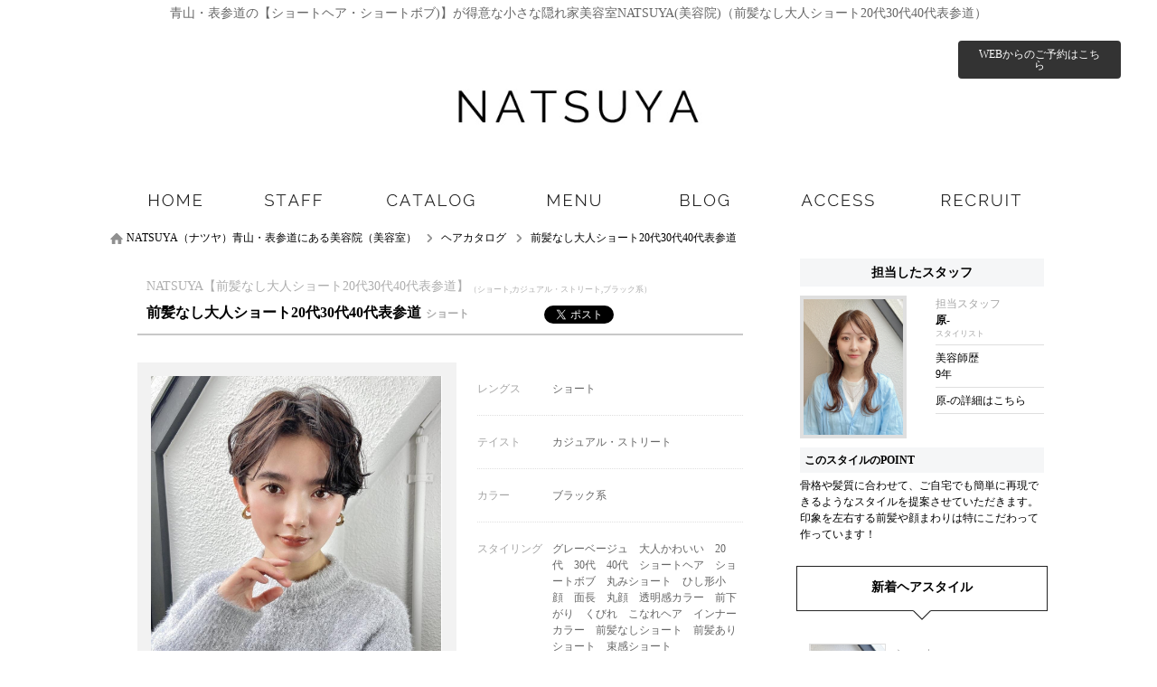

--- FILE ---
content_type: text/html; charset=utf-8
request_url: https://www.natsuya-hair.com/catalog/style17010.html
body_size: 32068
content:
<!DOCTYPE html><html xmlns="http://www.w3.org/1999/xhtml" lang="ja" xml:lang="ja">
<head>
<meta http-equiv="Content-Type" content="text/html; charset=utf-8" />
<meta name="format-detection" content="telephone=no" />
<meta http-equiv="content-script-Type" content="text/javascript" />
<meta http-equiv="content-style-type" content="text/css" />
<link rel="alternate" hreflang="ja" href="https://www.natsuya-hair.com/catalog/style17010.html">
<link rel="alternate" media="only screen and (max-width: 640px)" href="https://www.natsuya-hair.com/sp/catalog/style17010.html">
<title>カジュアル・ストリートテイスト前髪なし大人ショート20代30代40代表参道｜青山・表参道の【ショートヘア・ショートボブ)】が得意な小さな隠れ家美容室NATSUYA(美容院)【ID:17010】</title>
<meta name="og:type" content="article" >
<meta name="og:url" content="https://www.natsuya-hair.com/catalog/style17010.html" >
<meta name="og:title" content="カジュアル・ストリートテイスト前髪なし大人ショート20代30代40代表参道｜青山・表参道の【ショートヘア・ショートボブ)】が得意な小さな隠れ家美容室NATSUYA(美容院)" >
<meta name="keywords" content="NATSUYA,ナツヤ,表参道,青山,ショートカット,美容室,上手い,口コミ,人気,髪,ヘアサロン,Hair,Salon" >
<meta name="description" content="カジュアル・ストリートテイスト前髪なし大人ショート20代30代40代表参道｜グレーベージュ　大人かわいい　20代　30代　40代　ショートヘア　ショートボブ　丸みショート　ひし形小顔　面長　丸顔　透明感カラー　前下がり　くびれ　こなれヘア　インナーカラー　前髪なしショート　前髪ありショート　束感ショート" >
<meta name="og:description" content="カジュアル・ストリートテイスト前髪なし大人ショート20代30代40代表参道｜グレーベージュ　大人かわいい　20代　30代　40代　ショートヘア　ショートボブ　丸みショート　ひし形小顔　面長　丸顔　透明感カラー　前下がり　くびれ　こなれヘア　インナーカラー　前髪なしショート　前髪ありショート　束感ショート" >
<meta name="og:image" content="https://www.natsuya-hair.com/upload/catalog/800_800_490.1.3170101.jpg" >
<meta name="twitter:image:src" content="https://www.natsuya-hair.com/upload/catalog/800_800_490.1.3170101.jpg" >
<meta name="twitter:card" content="summary_large_image" >

<link href="/css/common.css" media="all" rel="stylesheet" type="text/css" />
<link href="/css/header3.css" media="all" rel="stylesheet" type="text/css" />
<link href="/css/footer3.css" media="all" rel="stylesheet" type="text/css" />
<script type="text/javascript" src="/js/jquery-1.7.2.js"></script>
<script type="text/javascript" src="/js/header3.js?320ee86c6367e9bee8293bc5d5dfaba1"></script>
<script type="text/javascript" src="/js/footer3.js?839688950bfde262c19216d78a13b486"></script>


<link href="/css/colorbox.css" media="all" rel="stylesheet" type="text/css" >
<link href="/css/print.css" media="print" rel="stylesheet" type="text/css" >
<link href="/css/style.css" media="all" rel="stylesheet" type="text/css" >
<link href="/css/org.css" media="all" rel="stylesheet" type="text/css" />

<script type="text/javascript" src="/js/colorbox.js?556c6824eebdc454233357a66b3a4e51"></script>
<script type="text/javascript" src="/js/common.js?7f882e62459942f6a4fea94def634e80"></script>

<script type="text/javascript" src="/js/style.js"></script>
<script type="text/javascript" src="/js/socialbutton-1.9.1.min.js"></script>
<script type="text/javascript" src="/js/pageview.js"></script>
<script type="text/javascript" src="/js/cookie.js"></script>
<script type="text/javascript" src="/js/mosaic.1.0.1.js"></script>
<script type="text/javascript" src="/js/jquery.qrcode.min.js"></script>
<script type="text/javascript">
    //<!--
    	jQuery(function($){
		$('.bar').mosaic({
			animation : 'slide',speed : 200,
		});
		$('#qr_code').qrcode({
			render:'table',
			width:74,
			height:74,
			text:'https://www.natsuya-hair.com/catalog/style17010.html'
		});
	});
    //-->
</script>
<script type="text/javascript">
    //<!--
    $(function() {
try{
	$('.facebook_share').socialbutton('facebook_share', {
		button : 'button_count',
		url	: 'https://www.natsuya-hair.com/catalog/style17010.html'
	}).width(60);

	$('.twitter').socialbutton('twitter', {
		button : 'horizontal',
		text   : '',
		url	: 'https://www.natsuya-hair.com/catalog/style17010.html'
	}).width(100);

	$('.facebook').socialbutton('facebook_like', {
		button : 'button_count',
		url	: 'https://www.natsuya-hair.com/catalog/style17010.html'
	}).width(110);

	$('.google').socialbutton('google_plusone', {
		button : 'medium',
		url	: 'https://www.natsuya-hair.com/catalog/style17010.html',
		count  : true
	}).width(70);
} catch (ex) {}
    });
    //-->
</script>
<script type="text/javascript" src="/js/common_org.js?7f054166c62f6a01ed683d278203893e"></script>
<script type="text/javascript" src="/js/slick.min.js?f07f95b8ca9d29ce85f82a5840490ba9"></script>
<link href="/css/slick.css" media="all" rel="stylesheet" type="text/css" />
</head>
<body id="catalog_contents">

    <div id="header_wrap">
        <div id="header">
            <h1>青山・表参道の【ショートヘア・ショートボブ)】が得意な小さな隠れ家美容室NATSUYA(美容院)（前髪なし大人ショート20代30代40代表参道）</h1>
            <div>
                <a href="/"><img src="/images/logo.png" alt="青山・表参道の【ショートヘア・ショートボブ)】が得意な小さな隠れ家美容室NATSUYA(美容院)（前髪なし大人ショート20代30代40代表参道）" /></a>
            </div>
            <ul class="header_info">
                <li class="header_holiday"><p>火曜日</p></li>
                <li class="header_job_time"><p><time itemprop="openingHours">​(月木金)10：00～20：00(水)12：00～21：00(土・日・祝)10：00～19：00</time></p></li>
                <li class="header_reserve"><p><a href="/reserve/" target="_blank" rel="nofollow">WEBからのご予約はこちら</a></p></li>
            </ul>
            <ul class="header_tel">
                <li>ご予約・ご質問などのお問い合せはこちらから</li>
                <li><p>03-6447-1104</p></li>
            </ul>
        </div>
        <div id="gnavi" class="scrolltop">
            <ul class="header_main">
                <li class="home_navi"><a href="/"><img src="/images/bt_gnavi_home.png" alt="ホーム" /></a></li>
                <li class="staff_navi"><a href="/staff/"><img src="/images/bt_gnavi_staff.png" alt="スタッフ" /></a></li>
                <li class="catalog_navi"><a href="/catalog/"><img src="/images/bt_gnavi_catalog.png" alt="カタログ" /></a></li>
                <li class="menu_navi"><a href="/menu/"><img src="/images/bt_gnavi_menu.png" alt="メニュー" /></a></li>
                <li class="blog_navi"><a href="/blog/"><img src="/images/bt_gnavi_blog.png" alt="ブログ" /></a></li>
                <li class="company_navi"><a href="/company/"><img src="/images/bt_gnavi_company.png" alt="店舗情報" /></a></li>
                <li class="recruit_navi"><a href="/recruit/"><img src="/images/bt_gnavi_recruit.png" alt="採用情報" /></a></li>
            </ul>
            <div id="header_sub">
                <ul class="header_sub">
                    <li class="org01_sub_navi"><a href="/special/kodawari1.html">表参道店</a></li>
                    <li class="org02_sub_navi"><a href="/special/kodawari2.html">藤沢店</a></li>
                    <li class="coupon_sub_navi"><a href="/coupon/">クーポン</a></li>
                    <li class="campaign_sub_navi"><a href="/campaign/">キャンペーン</a></li>
                    <li class="contact_sub_navi"><a href="/contact/">お問い合わせ</a></li>
                </ul>
            </div>
        </div>

        <div id="member">
            <div>
            </div>

    </div>
    <div id="container">
        <div id="contents" class="clearfix">
            <p class="path" itemscope itemtype="http://schema.org/BreadcrumbList"><span itemprop="itemListElement" itemscope itemtype="http://schema.org/ListItem"><a class="home link_color" href="https://www.natsuya-hair.com/" itemprop="item"><span itemprop="name">NATSUYA（ナツヤ）青山・表参道にある美容院（美容室）</span></a><meta itemprop="position" content="1" /></span><span class="arrow">&gt;</span><span itemprop="itemListElement" itemscope itemtype="http://schema.org/ListItem"><a href="https://www.natsuya-hair.com/catalog/" class="item link_color" itemprop="item"><span class="item" itemprop="name">ヘアカタログ</span></a><meta itemprop="position" content="2" /></span><span class="arrow">&gt;</span><span itemprop="itemListElement" itemscope itemtype="http://schema.org/ListItem"><a class="link_color" href="https://www.natsuya-hair.com/catalog/style17010.html" itemprop="item"><span class="here" itemprop="name">前髪なし大人ショート20代30代40代表参道</span></a><meta itemprop="position" content="3" /></span></p>
            <div id="leftmain" >
                <div id="print">
                    <div class="style">
                        <h2>NATSUYA【前髪なし大人ショート20代30代40代表参道】（ショート,カジュアル・ストリート,ブラック系）</h2>
                        <h3>前髪なし大人ショート20代30代40代表参道【ショート】</h3>
                        <ul id="socialbuttons" class="sns">
                            <li class="twitter">twitter</li>
                            <li class="facebook">facebook</li>
                        </ul>
                    </div>
                    <div class="style_contents">
                        <dl class="photo">
                            <dt>
                                <span id="photo_loading"><img src="/images/loading.gif" alt="前髪なし大人ショート20代30代40代表参道" /></span>
                                <a class="colorbox trim" id="photo_3" name="photo_3" href="/upload/catalog/490.1.3170103.jpg?1768803700"><img class="img" src="/upload/catalog/490.1.3170103.jpg?" alt="前髪なし大人ショート20代30代40代表参道" /></a>
                                <a class="colorbox trim" id="photo_2" name="photo_2" href="/upload/catalog/490.1.3170102.jpg?1768803700"><img class="img" src="/upload/catalog/490.1.3170102.jpg?" alt="前髪なし大人ショート20代30代40代表参道" /></a>
                                <a class="colorbox trim" id="photo_1" name="photo_1" href="/upload/catalog/490.1.3170101.jpg?1768803700"><img class="img" src="/upload/catalog/490.1.3170101.jpg?" alt="前髪なし大人ショート20代30代40代表参道" /></a>
                            </dt>
                            <dd><a href="javascript:void(0);" id="thumb_1"><img class="img" src="/upload/catalog/490.1.3170101.jpg?" alt="前髪なし大人ショート20代30代40代表参道" /></a></dd>
                            <dd><a href="javascript:void(0);" id="thumb_2"><img class="img" src="/upload/catalog/490.1.3170102.jpg?" alt="前髪なし大人ショート20代30代40代表参道" /></a></dd>
                            <dd class="last"><a href="javascript:void(0);" id="thumb_3"><img class="img" src="/upload/catalog/490.1.3170103.jpg?" alt="前髪なし大人ショート20代30代40代表参道" /></a></dd>
                        </dl>
                    </div>
                    <div class="style_info">

                                                <table class="style_table" summary="スタイルのプロフィール">
                            <tr>
                                <th abbr="レングス">レングス</th>
                                <td>ショート</td>
                            </tr>
                            <tr>
                                <th abbr="テイスト">テイスト</th>
                                <td>カジュアル・ストリート</td>
                            </tr>
                            <tr>
                                <th abbr="カラー">カラー</th>
                                <td>ブラック系</td>
                            </tr>
                            <tr>
                                <th abbr="スタイリング">スタイリング</th>
                                <td>グレーベージュ　大人かわいい　20代　30代　40代　ショートヘア　ショートボブ　丸みショート　ひし形小顔　面長　丸顔　透明感カラー　前下がり　くびれ　こなれヘア　インナーカラー　前髪なしショート　前髪ありショート　束感ショート</td>
                            </tr>
                        </table>
                        <div class="type">
                            <p class="recommend"><span>こんな人にオススメ！</span></p>
                            <ul class="face">
                                <li class="first"><p><img src="/images/bg_face01.png" alt="" /></p></li>
                                <li><p><img src="/images/bg_face02.png" alt="" /></p></li>
                                <li><p><img src="/images/bg_face03.png" alt="" /></p></li>
                                <li><p><img src="/images/bg_face04.png" alt="" /></p></li>
                                <li><p><img src="/images/bg_face05.png" alt="" /></p></li>
                            </ul>
                            <ul class="quality">
                                <li class="first"><p><img src="/images/bg_quality01.png" alt="" /></p></li>
                                <li><p><img src="/images/bg_quality02.png" alt="" /></p></li>
                                <li><p><img src="/images/bg_quality03.png" alt="" /></p></li>
                                <li><p><img src="/images/bg_quality04.png" alt="" /></p></li>
                                <li><p><img src="/images/bg_quality05.png" alt="" /></p></li>
                            </ul>
                            <ul class="volume">
                                <li class="first"><p><img src="/images/bg_volume01.png" alt="" /></p></li>
                                <li><p><img src="/images/bg_volume02.png" alt="" /></p></li>
                                <li><p><img src="/images/bg_volume03.png" alt="" /></p></li>
                                <li><p><img src="/images/bg_volume04.png" alt="" /></p></li>
                                <li><p><img src="/images/bg_volume05.png" alt="" /></p></li>
                            </ul>
                            <ul class="wavy">
                                <li class="first"><p><img src="/images/bg_wavy01.png" alt="" /></p></li>
                                <li><p><img src="/images/bg_wavy02.png" alt="" /></p></li>
                                <li><p><img src="/images/bg_wavy03.png" alt="" /></p></li>
                            </ul>
                        </div>
                    </div>
                </div>
                <h3 class="relevance"><span>このヘアスタイルを見た人は、こんなヘアスタイルも見ています。</span></h3>
                <ul class="style_list Column5">
                    <li>
                        <div class="style_photo bar mosaic-block frame">
                            <p><img class="img" src="/upload/catalog/490.1.3178941.jpg?" alt="前髪あり大人ショート20代30代40代表参道" /></p>
                            <a href="/catalog/style17894.html" class="mosaic-overlay">
                                <span><img src="/images/ico_hover.png" alt="前髪あり大人ショート20代30代40代表参道の詳細はこちら" />骨格や髪質に合わせて、ご自宅でも簡単に再現できるようなスタイルを提案させていただきます。印象を左右する前髪や顔まわりは特にこだわって...</span>
                            </a>
                        </div>
                        <p class="title">前髪あり大人ショート20代30代40代表参道</p>
                    </li>
                    <li>
                        <div class="style_photo bar mosaic-block frame">
                            <p><img class="img" src="/upload/catalog/490.1.3118051.jpg?" alt="ミニマルマッシュショート" /></p>
                            <a href="/catalog/style11805.html" class="mosaic-overlay">
                                <span><img src="/images/ico_hover.png" alt="ミニマルマッシュショートの詳細はこちら" />季節問わず人気のベージュカラー☆軽やかさと透明感を出してくれます。ナチュラルな動き可愛いショートスタイルです。耳掛け×ショートで女性ら...</span>
                            </a>
                        </div>
                        <p class="title">ミニマルマッシュショート</p>
                    </li>
                    <li>
                        <div class="style_photo bar mosaic-block frame">
                            <p><img class="img" src="/upload/catalog/490.1.3144641.jpg?" alt="ショートヘアでもOK！アシンメトリーアレンジ" /></p>
                            <a href="/catalog/style14464.html" class="mosaic-overlay">
                                <span><img src="/images/ico_hover.png" alt="ショートヘアでもOK！アシンメトリーアレンジの詳細はこちら" />短くてもできます。アシンメトリーにボリュームを出したアレンジスタイルです。ピンなどお持ちいただくと、よりかわいい仕上がりになります。</span>
                            </a>
                        </div>
                        <p class="title">ショートヘアでもOK！アシンメトリーアレンジ</p>
                    </li>
                    <li>
                        <div class="style_photo bar mosaic-block frame">
                            <p><img class="img" src="/upload/catalog/490.1.3131861.jpg?" alt="片サイドねじりアレンジ" /></p>
                            <a href="/catalog/style13186.html" class="mosaic-overlay">
                                <span><img src="/images/ico_hover.png" alt="片サイドねじりアレンジの詳細はこちら" />片サイドだけボリュームのあるねじり編み込みスタイル。反対側はあえて何もせず耳かけしてスッキリ見せるのがポイント。</span>
                            </a>
                        </div>
                        <p class="title">片サイドねじりアレンジ</p>
                    </li>
                    <li>
                        <div class="style_photo bar mosaic-block frame">
                            <p><img class="img" src="/upload/catalog/490.1.3117341.jpg?" alt="サーフショート" /></p>
                            <a href="/catalog/style11734.html" class="mosaic-overlay">
                                <span><img src="/images/ico_hover.png" alt="サーフショートの詳細はこちら" />ツーブックや刈り上げとトレンド感はしっかり入れつつ、耳周り襟足がスッキリしてので、好印象スタイル★</span>
                            </a>
                        </div>
                        <p class="title">サーフショート</p>
                    </li>
                </ul>
                </div>
                <div id="leftmenu">
                    <div class="side">
                        <div class="charge">
                            <dl>
                                <dt><span>担当したスタッフ</span></dt>
                                <dd class="staff_photo"><img class="img" src="/upload/staff/490.1.255071.jpg?1814367615" alt="原-" /></dd>
                                <dd class="staff_name"><p>担当スタッフ</p><span>原-</span><p class="level">スタイリスト</p></dd>
								<dd class="staff_data"><p>美容師歴</p>9年</dd>
                                <dd class="detail_btn"><a href="/staff/profile5507.html">原-の詳細はこちら</a></dd>
                            </dl>
                            <p class="style_message">このスタイルのPOINT</p>
                            <p class="style_comment">骨格や髪質に合わせて、ご自宅でも簡単に再現できるようなスタイルを提案させていただきます。印象を左右する前髪や顔まわりは特にこだわって作っています！</p>
                        </div>
                        <h4 class="side_title">新着ヘアスタイル</h4>
                        <ul class="contents">
                            <li class="clickable">
                                <p class="catalog_photo"><img class="img" src="/upload/catalog/490.1.3181501.jpg?" alt="前髪あり大人ショートボブ20代30代40代表参道" /></p>
                                <dl class="side_style">
                                    <dt class="style_title"><span>ショート</span><a href="/catalog/style18150.html">前髪あり大人ショートボブ20代30代40代表参道</a></dt>
                                    <dd>一人一人の骨格や髪質合わせたショートスタイルの提案を心がけています。前髪に長さや、フェイス...</dd>
                                </dl>
                            </li>
                            <li class="clickable">
                                <p class="catalog_photo"><img class="img" src="/upload/catalog/490.1.3181511.jpg?" alt="前髪ありくびれミディアムボブ" /></p>
                                <dl class="side_style">
                                    <dt class="style_title"><span>ミディアム</span><a href="/catalog/style18151.html">前髪ありくびれミディアムボブ</a></dt>
                                    <dd>一人一人の骨格や髪質合わせたショートスタイルの提案を心がけています。前髪に長さや、フェイス...</dd>
                                </dl>
                            </li>
                            <li class="clickable">
                                <p class="catalog_photo"><img class="img" src="/upload/catalog/490.1.3175161.jpg?" alt="ナチュラルバング" /></p>
                                <dl class="side_style">
                                    <dt class="style_title"><span>メンズ</span><a href="/catalog/style17516.html">ナチュラルバング</a></dt>
                                    <dd>【気に入って頂いたスタイルは、ブックマークをしてご提示ください】［青山/表参道/メンズ/メンズ...</dd>
                                </dl>
                            </li>
                            <li class="clickable">
                                <p class="catalog_photo"><img class="img" src="/upload/catalog/490.1.3129051.jpg?" alt="シースルーバングボブ" /></p>
                                <dl class="side_style">
                                    <dt class="style_title"><span>ボブ</span><a href="/catalog/style12905.html">シースルーバングボブ</a></dt>
                                    <dd>ジェルでパキッとクールにスタイリングしたボブ。シースルーバングでトレンドヘア！</dd>
                                </dl>
                            </li>
                            <li class="clickable">
                                <p class="catalog_photo"><img class="img" src="/upload/catalog/490.1.3131861.jpg?" alt="片サイドねじりアレンジ" /></p>
                                <dl class="side_style">
                                    <dt class="style_title"><span>アレンジ</span><a href="/catalog/style13186.html">片サイドねじりアレンジ</a></dt>
                                    <dd>片サイドだけボリュームのあるねじり編み込みスタイル。反対側はあえて何もせず耳かけしてスッキ...</dd>
                                </dl>
                            </li>
                        </ul>
                    </div>
                </div><form id="pageview" action="./"><input type="hidden" name="type" id="type" value="catalog" /><input type="hidden" name="pvid" id="pvid" value="17010" /></form>
            </div>
        </div>

    <div id="footer_wrap">
        <div id="footer">
            <div class="footet_sns_bt">
                <h5><img src="/images/ttl_footer_shop.png" alt="SHOP INFORMATION" /></h5>
                <ul class="bt">
                    <li class="facebook2"><a href="https://www.facebook.com/natsuyahair" target="_blank">Facebook</a></li>
                    <li class="instagram"><a href="https://www.instagram.com/natsuyahair/" target="_blank">Instagram</a></li>
                </ul>
            </div>
            <ul class="reserve_link_bt">
                <li class="footer_reserve"><a href="/reserve/" target="_blank" rel="nofollow">WEB予約はこちら</a></li>
                <li><a href="tel:03-6447-1104">TEL:03-6447-1104</a></li>
            </ul>
            <div class="footer_shop_info">
                <div class="footer_shop_info_left" itemscope itemtype="https://schema.org/LocalBusiness">
                    <p class="footer_logo" itemprop="image" itemscope itemtype="https://schema.org/ImageObject"><img src="https://www.natsuya-hair.com/images/logo.png" itemprop="url" content="https://www.natsuya-hair.com/images/logo.png" alt="NATSUYA" /></p>
                    <dl>
                        <dt class="salon_name" itemprop="name">NATSUYAの店舗情報</dt>
                        <dd class="address" itemprop="address" itemscope itemtype="https://schema.org/PostalAddress">〒&nbsp;<span itemprop="postalCode">107-0062</span>　<span itemprop="addressRegion">東京都</span><span itemprop="addressLocality">港区</span><span itemprop="streetAddress">南青山3-15-2 今竹ビル2F</span></dd>
                        <dd class="salon_tel" itemprop="telephone">TEL:03-6447-1104</dd>
                        <dd class="salon_access">「表参道」駅道順⇒A4出口を右にでますと大きな交差点（向かい側に交番やみずほ銀行）がありますので、道なりに右に曲がりビル約15件目くらいに2つ目の曲がり角がありますので、そば屋とポルシェの間を右に曲がり道なりにまっすぐ進みます。曲がってすぐの右側に清水湯（銭湯）があります。微妙なカーブがありますがそこもまっすぐです。突当りのＴ字の右側手前2件目の2Fです。ビルの前に大きな木があり看板を出しています。                                                        <i class="footer_price" itemprop="priceRange">&nbsp平均料金:&nbsp;¥9,900～</i>
                                                    </dd>
                        <dd class="footer_map_link"><a href="http://maps.google.com/maps?q=35.665283,139.715691" target="_blank"><span>googleMAPで見る</span></a></dd>
                    </dl>
                </div>
                <div class="footer_shop_info_right">
                    <ul>
                        <li><a href="https://www.natsuya-hair.com/">NATSUYA</a></li>
                        <li><a href="https://www.natsuya-hair.com/company/">店舗情報</a></li>
                        <li><a href="https://www.natsuya-hair.com/concept/">コンセプト</a></li>
                        <li><a href="https://www.natsuya-hair.com/rule/">利用規約</a></li>
                    </ul>
                    <ul>
                        <li><a href="https://www.natsuya-hair.com/privacy/">プライバシーポリシー</a></li>
                        <li><a href="https://www.natsuya-hair.com/contact/">お問い合わせ</a></li>
                        <li><a href="https://www.natsuya-hair.com/sitemap/">サイトマップ</a></li>
                        <li><a href="https://www.natsuya-hair.com/archive/" class="last">アーカイブ</a></li>
                    </ul>
                </div>
            </div>
            <p class="pagetop"><img src="/images/bt_pagetop.png" alt="PAGE TOP" /></p>
        </div>
    </div>
    <div class="copy_area">
        <p class="salocon"><a href="https://salon-concierge.net/" target="_blank"><span><img src="/images/cloud_logo.svg"></span>美容院専用ホームページサービス</a></p>
        <p class="copy">Copyright&#169; 2024 NATSUYA All rights reserved.</p>
    </div>
<!-- Google tag (gtag.js) -->
<script async src="https://www.googletagmanager.com/gtag/js?id=G-FYCL7GVBCD"></script>
<script>
  window.dataLayer = window.dataLayer || [];
  function gtag(){dataLayer.push(arguments);}
  gtag('js', new Date());

  gtag('config', 'G-FYCL7GVBCD');
</script></body>
<script src="https://connect.facebook.net/en_US/sdk.js#xfbml=1&version=v2.0" id="facebook-jssdk" async></script>
<script src="https://platform.twitter.com/widgets.js" id="twitter-wjs" async></script>
<!-- <script>
  (function(i,s,o,g,r,a,m){i['GoogleAnalyticsObject']=r;i[r]=i[r]||function(){
  (i[r].q=i[r].q||[]).push(arguments)},i[r].l=1*new Date();a=s.createElement(o),
  m=s.getElementsByTagName(o)[0];a.async=1;a.src=g;m.parentNode.insertBefore(a,m)
  })(window,document,'script','https://www.google-analytics.com/analytics.js','ga');

  ga('create', 'UA-177917507-1', 'auto');
  ga('require', 'displayfeatures');//ユーザーの性別・年齢
  ga('send', 'pageview');
  setTimeout("ga('send', 'event', 'stay', 'read');",60000);//60秒見たら直帰率にカウントしない

</script> -->

<!-- Google tag (gtag.js) GA4-->
<script async src="https://www.googletagmanager.com/gtag/js?id=177917507-1"></script>
<script>
  window.dataLayer = window.dataLayer || [];
  function gtag(){dataLayer.push(arguments);}
  gtag('js', new Date());

  gtag('config', '177917507-1');
</script>


<!-- <script>
$(window).load(function(){
    if($('#map').length){
        mapboxgl.accessToken = 'pk.eyJ1Ijoic2Fsb25jb25jaWVyZ2Vjb2pwIiwiYSI6ImNqanhvMXd6djRxaHIzcXM0aXN0bzk4N2UifQ.NGo5TeTSUNY8zsOObbFXtQ';
        var map = new mapboxgl.Map({
            container: 'map',
            style: 'mapbox://styles/mapbox/streets-v10',
            center: [139.715691,35.665283],
            zoom: 12 // starting zoom
        });
        map.addControl(new mapboxgl.NavigationControl());
        map.on('load', function() {
            map.loadImage('/images/ico_accessmap_orgpin.png', function(error, image) {
                if (error) throw error;
                map.addImage('cat', image);
                map.addLayer({
                    "id": "points",
                    "type": "symbol",
                    "source": {
                        "type": "geojson",
                        "data": {
                            "type": "FeatureCollection",
                            "features": [{
                                "type": "Feature",
                                "geometry": {
                                    "type": "Point",
                                    "coordinates": [139.715691,35.665283]
                                }
                            }]
                        }
                    },
                    "layout": {
                        "icon-image": "cat"
                    }
                });
            });
        });
    }
});
</script> -->
</html>

--- FILE ---
content_type: text/html; charset=utf-8
request_url: https://www.natsuya-hair.com/pageview/
body_size: 11666
content:
<!DOCTYPE html><html xmlns="http://www.w3.org/1999/xhtml" lang="ja" xml:lang="ja">
<head>
<meta http-equiv="Content-Type" content="text/html; charset=utf-8" />
<meta name="format-detection" content="telephone=no" />
<meta http-equiv="content-script-Type" content="text/javascript" />
<meta http-equiv="content-style-type" content="text/css" />
<link rel="alternate" hreflang="ja" href="https://www.natsuya-hair.com/pageview/">
<link rel="alternate" media="only screen and (max-width: 640px)" href="https://www.natsuya-hair.com/sp/pageview/">
<title></title>


<link href="/css/common.css" media="all" rel="stylesheet" type="text/css" />
<link href="/css/header3.css" media="all" rel="stylesheet" type="text/css" />
<link href="/css/footer3.css" media="all" rel="stylesheet" type="text/css" />
<script type="text/javascript" src="/js/jquery-1.7.2.js"></script>
<script type="text/javascript" src="/js/header3.js?22ae0e4aec2d7383c16878e317ae2404"></script>
<script type="text/javascript" src="/js/footer3.js?786c6812c2e1658b998df2954920cc5a"></script>



<link href="/css/org.css" media="all" rel="stylesheet" type="text/css" />

<script type="text/javascript" src="/js/colorbox.js?5b384c312d16f48a58a6f349170ea2c3"></script>
<script type="text/javascript" src="/js/common.js?05e59f75d530bb2e03bf7ef3ea165424"></script>


<script type="text/javascript" src="/js/common_org.js?11043146fa987c036e12fc550544a354"></script>
<script type="text/javascript" src="/js/slick.min.js?64d90d5cc7d579bd153bbba377f8e2d9"></script>
<link href="/css/slick.css" media="all" rel="stylesheet" type="text/css" />
</head>
<body id="common_contents">

    <div id="header_wrap">
        <div id="header">
            <h1>NATSUYA</h1>
            <div>
                <a href="/"><img src="/images/logo.png" alt="NATSUYA" /></a>
            </div>
            <ul class="header_info">
                <li class="header_holiday"><p>火曜日</p></li>
                <li class="header_job_time"><p><time itemprop="openingHours">​(月木金)10：00～20：00(水)12：00～21：00(土・日・祝)10：00～19：00</time></p></li>
                <li class="header_reserve"><p><a href="/reserve/" target="_blank" rel="nofollow">WEBからのご予約はこちら</a></p></li>
            </ul>
            <ul class="header_tel">
                <li>ご予約・ご質問などのお問い合せはこちらから</li>
                <li><p>03-6447-1104</p></li>
            </ul>
        </div>
        <div id="gnavi" class="scrolltop">
            <ul class="header_main">
                <li class="home_navi"><a href="/"><img src="/images/bt_gnavi_home.png" alt="ホーム" /></a></li>
                <li class="staff_navi"><a href="/staff/"><img src="/images/bt_gnavi_staff.png" alt="スタッフ" /></a></li>
                <li class="catalog_navi"><a href="/catalog/"><img src="/images/bt_gnavi_catalog.png" alt="カタログ" /></a></li>
                <li class="menu_navi"><a href="/menu/"><img src="/images/bt_gnavi_menu.png" alt="メニュー" /></a></li>
                <li class="blog_navi"><a href="/blog/"><img src="/images/bt_gnavi_blog.png" alt="ブログ" /></a></li>
                <li class="company_navi"><a href="/company/"><img src="/images/bt_gnavi_company.png" alt="店舗情報" /></a></li>
                <li class="recruit_navi"><a href="/recruit/"><img src="/images/bt_gnavi_recruit.png" alt="採用情報" /></a></li>
            </ul>
            <div id="header_sub">
                <ul class="header_sub">
                    <li class="org01_sub_navi"><a href="/special/kodawari1.html">表参道店</a></li>
                    <li class="org02_sub_navi"><a href="/special/kodawari2.html">藤沢店</a></li>
                    <li class="coupon_sub_navi"><a href="/coupon/">クーポン</a></li>
                    <li class="campaign_sub_navi"><a href="/campaign/">キャンペーン</a></li>
                    <li class="contact_sub_navi"><a href="/contact/">お問い合わせ</a></li>
                </ul>
            </div>
        </div>

        <div id="member">
            <div>
            </div>

    </div>
    <div id="container">
        <div id="contents" class="clearfix">
            <p class="path" itemscope itemtype="http://schema.org/BreadcrumbList"></p>
            <div id="leftmain" >
aaa
            </div>
        </div>

    <div id="footer_wrap">
        <div id="footer">
            <div class="footet_sns_bt">
                <h5><img src="/images/ttl_footer_shop.png" alt="SHOP INFORMATION" /></h5>
                <ul class="bt">
                    <li class="facebook2"><a href="https://www.facebook.com/natsuyahair" target="_blank">Facebook</a></li>
                    <li class="instagram"><a href="https://www.instagram.com/natsuyahair/" target="_blank">Instagram</a></li>
                </ul>
            </div>
            <ul class="reserve_link_bt">
                <li class="footer_reserve"><a href="/reserve/" target="_blank" rel="nofollow">WEB予約はこちら</a></li>
                <li><a href="tel:03-6447-1104">TEL:03-6447-1104</a></li>
            </ul>
            <div class="footer_shop_info">
                <div class="footer_shop_info_left" itemscope itemtype="https://schema.org/LocalBusiness">
                    <p class="footer_logo" itemprop="image" itemscope itemtype="https://schema.org/ImageObject"><img src="https://www.natsuya-hair.com/images/logo.png" itemprop="url" content="https://www.natsuya-hair.com/images/logo.png" alt="NATSUYA" /></p>
                    <dl>
                        <dt class="salon_name" itemprop="name">NATSUYAの店舗情報</dt>
                        <dd class="address" itemprop="address" itemscope itemtype="https://schema.org/PostalAddress">〒&nbsp;<span itemprop="postalCode">107-0062</span>　<span itemprop="addressRegion">東京都</span><span itemprop="addressLocality">港区</span><span itemprop="streetAddress">南青山3-15-2 今竹ビル2F</span></dd>
                        <dd class="salon_tel" itemprop="telephone">TEL:03-6447-1104</dd>
                        <dd class="salon_access">「表参道」駅道順⇒A4出口を右にでますと大きな交差点（向かい側に交番やみずほ銀行）がありますので、道なりに右に曲がりビル約15件目くらいに2つ目の曲がり角がありますので、そば屋とポルシェの間を右に曲がり道なりにまっすぐ進みます。曲がってすぐの右側に清水湯（銭湯）があります。微妙なカーブがありますがそこもまっすぐです。突当りのＴ字の右側手前2件目の2Fです。ビルの前に大きな木があり看板を出しています。                                                        <i class="footer_price" itemprop="priceRange">&nbsp平均料金:&nbsp;¥9,900～</i>
                                                    </dd>
                        <dd class="footer_map_link"><a href="http://maps.google.com/maps?q=35.665283,139.715691" target="_blank"><span>googleMAPで見る</span></a></dd>
                    </dl>
                </div>
                <div class="footer_shop_info_right">
                    <ul>
                        <li><a href="https://www.natsuya-hair.com/">NATSUYA</a></li>
                        <li><a href="https://www.natsuya-hair.com/company/">店舗情報</a></li>
                        <li><a href="https://www.natsuya-hair.com/concept/">コンセプト</a></li>
                        <li><a href="https://www.natsuya-hair.com/rule/">利用規約</a></li>
                    </ul>
                    <ul>
                        <li><a href="https://www.natsuya-hair.com/privacy/">プライバシーポリシー</a></li>
                        <li><a href="https://www.natsuya-hair.com/contact/">お問い合わせ</a></li>
                        <li><a href="https://www.natsuya-hair.com/sitemap/">サイトマップ</a></li>
                        <li><a href="https://www.natsuya-hair.com/archive/" class="last">アーカイブ</a></li>
                    </ul>
                </div>
            </div>
            <p class="pagetop"><img src="/images/bt_pagetop.png" alt="PAGE TOP" /></p>
        </div>
    </div>
    <div class="copy_area">
        <p class="salocon"><a href="https://salon-concierge.net/" target="_blank"><span><img src="/images/cloud_logo.svg"></span>美容院専用ホームページサービス</a></p>
        <p class="copy">Copyright&#169; 2024 NATSUYA All rights reserved.</p>
    </div>
<!-- Google tag (gtag.js) -->
<script async src="https://www.googletagmanager.com/gtag/js?id=G-FYCL7GVBCD"></script>
<script>
  window.dataLayer = window.dataLayer || [];
  function gtag(){dataLayer.push(arguments);}
  gtag('js', new Date());

  gtag('config', 'G-FYCL7GVBCD');
</script></body>
<script src="https://connect.facebook.net/en_US/sdk.js#xfbml=1&version=v2.0" id="facebook-jssdk" async></script>
<script src="https://platform.twitter.com/widgets.js" id="twitter-wjs" async></script>
<!-- <script>
  (function(i,s,o,g,r,a,m){i['GoogleAnalyticsObject']=r;i[r]=i[r]||function(){
  (i[r].q=i[r].q||[]).push(arguments)},i[r].l=1*new Date();a=s.createElement(o),
  m=s.getElementsByTagName(o)[0];a.async=1;a.src=g;m.parentNode.insertBefore(a,m)
  })(window,document,'script','https://www.google-analytics.com/analytics.js','ga');

  ga('create', 'UA-177917507-1', 'auto');
  ga('require', 'displayfeatures');//ユーザーの性別・年齢
  ga('send', 'pageview');
  setTimeout("ga('send', 'event', 'stay', 'read');",60000);//60秒見たら直帰率にカウントしない

</script> -->

<!-- Google tag (gtag.js) GA4-->
<script async src="https://www.googletagmanager.com/gtag/js?id=177917507-1"></script>
<script>
  window.dataLayer = window.dataLayer || [];
  function gtag(){dataLayer.push(arguments);}
  gtag('js', new Date());

  gtag('config', '177917507-1');
</script>


<!-- <script>
$(window).load(function(){
    if($('#map').length){
        mapboxgl.accessToken = 'pk.eyJ1Ijoic2Fsb25jb25jaWVyZ2Vjb2pwIiwiYSI6ImNqanhvMXd6djRxaHIzcXM0aXN0bzk4N2UifQ.NGo5TeTSUNY8zsOObbFXtQ';
        var map = new mapboxgl.Map({
            container: 'map',
            style: 'mapbox://styles/mapbox/streets-v10',
            center: [139.715691,35.665283],
            zoom: 12 // starting zoom
        });
        map.addControl(new mapboxgl.NavigationControl());
        map.on('load', function() {
            map.loadImage('/images/ico_accessmap_orgpin.png', function(error, image) {
                if (error) throw error;
                map.addImage('cat', image);
                map.addLayer({
                    "id": "points",
                    "type": "symbol",
                    "source": {
                        "type": "geojson",
                        "data": {
                            "type": "FeatureCollection",
                            "features": [{
                                "type": "Feature",
                                "geometry": {
                                    "type": "Point",
                                    "coordinates": [139.715691,35.665283]
                                }
                            }]
                        }
                    },
                    "layout": {
                        "icon-image": "cat"
                    }
                });
            });
        });
    }
});
</script> -->
</html>

--- FILE ---
content_type: text/css;charset=UTF-8
request_url: https://www.natsuya-hair.com/css/print.css
body_size: 227
content:
@charset "utf-8";
#header_wrap{
	display:none !important;
}
#leftmain,
#rightmain{
	width:670px;
	margin:0 auto;
}
.style_list, .relevance{
	display:none;
}
#leftmenu,
#rightmenu{
	display:none;
}
#footer_wrap{
	display:none;
}